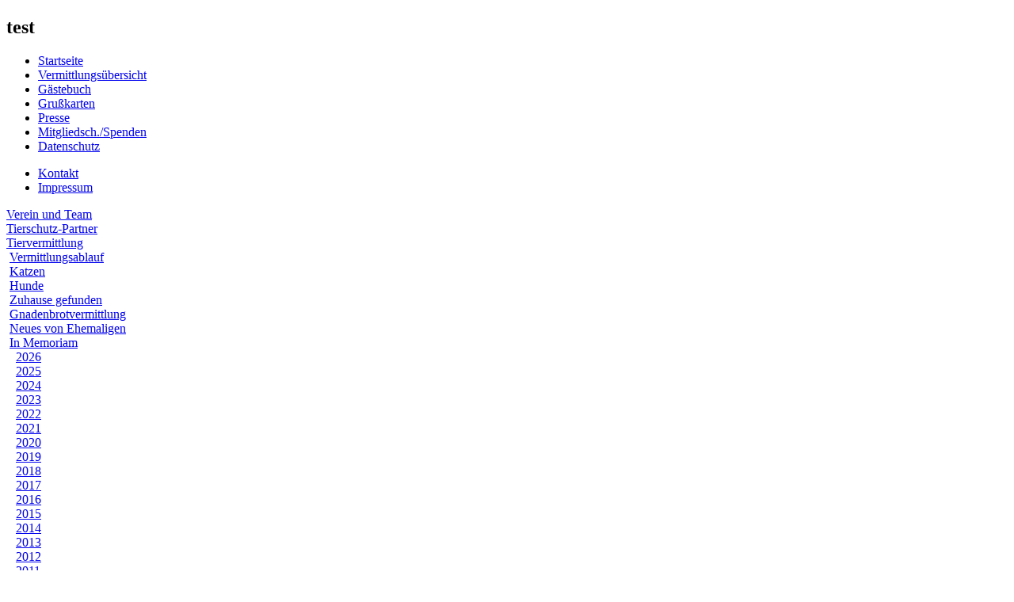

--- FILE ---
content_type: text/html; charset=utf-8
request_url: https://protier-ev.de/tiervermittlung/in-memoriam/2014.html
body_size: 2695
content:
<!DOCTYPE html PUBLIC "-//W3C//DTD XHTML 1.0 Transitional//EN" "https://www.w3.org/TR/xhtml1/DTD/xhtml1-transitional.dtd">
<html xmlns="https://www.w3.org/1999/xhtml" xml:lang="de-de" lang="de-de" >
<head>
  <base href="https://protier-ev.de/tiervermittlung/in-memoriam/2014.html" />
  <meta http-equiv="content-type" content="text/html; charset=utf-8" />
  <meta name="robots" content="index, follow" />
  <meta name="keywords" content="proTier, Tierschutzverein, Neuss, Katzen, Hunde, Sardinien, San Pantaleo, Tortoli, Olbia, Cagliari,
Straßenhunde, Streuner, Straßenkatzen, Katzenkolonien, Kastrationsaktion, Kastrationen, Tierschutz,
Tiervermittlung, Katzenvermittlung, Hundevermittlung, Kitten, Welpen, Mischlingshunde, Futterspende,
Spende, Mitgliedschaft, Tiere, Sardegna, Sardinia, Italien, Süd-Sardinien, Nord-Sardinien,
Flugpaten" />
  <meta name="description" content="proTier ist ein Tierschutzverein mit Sitz in Neuss, der sich um Katzen und Hunde auf Sardinien
kümmert, hauptsächlich in San Pantaleo, Arzachena, Cannigione, Palau, Valledoria, Sassari und Cagliari, um Streuner, Straßentiere, ausgesetzte
und misshandelte Tiere, Tiere aus dem Canile, sowie vor Ort präventiv durch Kastrationsaktionen
hilft." />
  <meta name="generator" content="Joomla! 1.5 - Open Source Content Management" />
  <title>In Memoriam 2014</title>
  <script type="text/javascript" src="/plugins/system/mtupgrade/mootools.js"></script>
  <script type="text/javascript" src="/media/system/js/caption.js"></script>


<link rel="shortcut icon" href="/images/favicon.ico" />
<link rel="stylesheet" href="/templates/system/css/system.css" type="text/css" />
<link rel="stylesheet" href="/templates/system/css/general.css" type="text/css" />

<link href="/templates/js_jamba/css/template_css.css" rel="stylesheet" type="text/css" media="screen" />
<link href="/templates/js_jamba/css/nav.css" rel="stylesheet" type="text/css" media="screen" />
<link href="/templates/js_jamba/css/style5.css" rel="stylesheet" type="text/css" media="screen" />
<link href="/templates/js_jamba/css/j15.css" rel="stylesheet" type="text/css" media="screen" />

<script type="text/javascript" src="https://code.jquery.com/jquery-1.10.2.min.js"></script>

<!--[if IE]>
<link href="/templates/js_jamba/css/ie.css" rel="stylesheet" type="text/css" media="screen" />
<![endif]-->

</head>
<body>
<div id="header-wrap">
	<div id="header_graphic">
			<div id="headermod"></div>
				<h1>
								<!-- <a href="https://protier-ev.de/" title="Jamba"><img src="/templates/js_jamba/images/style5/logo.png" title="Jamba" alt="test"/></a> -->
												</h1>
				<h2>test</h2>	
			</div>
		</div>
<div class="menubar">
	<div id="navmenu">
	<!--[if IE]>
		<script type="text/javascript" src="/templates/js_jamba/js/barmenu.js"></script>
	<![endif]-->
		<ul class="menu"><li class="item110"><a href="https://protier-ev.de/"><span>Startseite</span></a></li><li class="item276"><a href="/2017-12-27-11-10-56.html"><span>Vermittlungsübersicht</span></a></li><li class="item99"><a href="/gaestebuch.html"><span>Gästebuch</span></a></li><li class="item100"><a href="/grusskarten.html"><span>Grußkarten</span></a></li><li class="item103"><a href="/presse.html"><span>Presse</span></a></li><li class="item102"><a href="/spenden.html"><span>Mitgliedsch./Spenden</span></a></li><li class="item289"><a href="/datenschutz.html"><span>Datenschutz</span></a></li></ul><ul class="menu"><li class="item104"><a href="https://protier-ev.de/kontakt.html"><span>Kontakt</span></a></li><li class="item105"><a href="/impressum.html"><span>Impressum</span></a></li></ul>
	</div>
</div>
	<div id="main-wrapper">		
		<div class="main-top-left-only"></div>
			<div id="mainbody-left-only">
									<div id="leftcol">
						<div class="left-inside">
									<div class="module">
			<div>
				<div>
					<div>
											
<table width="100%" border="0" cellpadding="0" cellspacing="0">
<tr ><td><a href="/verein-a-team.html" class="mainlevel" >Verein und Team</a></td></tr>
</table>					</div>
				</div>
			</div>
		</div>
			<div class="module">
			<div>
				<div>
					<div>
											
<table width="100%" border="0" cellpadding="0" cellspacing="0">
<tr ><td><a href="/tierschutz-partner.html" class="mainlevel" >Tierschutz-Partner</a></td></tr>
</table>					</div>
				</div>
			</div>
		</div>
			<div class="module">
			<div>
				<div>
					<div>
											
<table width="100%" border="0" cellpadding="0" cellspacing="0">
<tr ><td><a href="/tiervermittlung.html" class="mainlevel" >Tiervermittlung</a>

<div style="padding-left: 4px"><img src="/templates/js_jamba/images/indent1.png" alt="" /><a href="/tiervermittlung/vermittlungsablauf.html" class="sublevel" >Vermittlungsablauf</a></div>
<div style="padding-left: 4px"><img src="/templates/js_jamba/images/indent1.png" alt="" /><a href="/tiervermittlung/katzen.html" class="sublevel" >Katzen</a></div>
<div style="padding-left: 4px"><img src="/templates/js_jamba/images/indent1.png" alt="" /><a href="/tiervermittlung/hunde.html" class="sublevel" >Hunde</a></div>
<div style="padding-left: 4px"><img src="/templates/js_jamba/images/indent1.png" alt="" /><a href="/tiervermittlung/zu-hause-gefunden.html" class="sublevel" >Zuhause gefunden</a></div>
<div style="padding-left: 4px"><img src="/templates/js_jamba/images/indent1.png" alt="" /><a href="/tiervermittlung/gnadenbrotvermittlung.html" class="sublevel" >Gnadenbrotvermittlung</a></div>
<div style="padding-left: 4px"><img src="/templates/js_jamba/images/indent1.png" alt="" /><a href="/tiervermittlung/neues-von-ehemaligen.html" class="sublevel" >Neues von Ehemaligen</a></div>
<div style="padding-left: 4px"><img src="/templates/js_jamba/images/indent1.png" alt="" /><a href="/tiervermittlung/in-memoriam.html" class="sublevel" >In Memoriam</a>

<div style="padding-left: 8px"><img src="/templates/js_jamba/images/indent2.png" alt="" /><a href="/tiervermittlung/in-memoriam/in-memoriam-2026.html" class="sublevel" >2026</a></div>
<div style="padding-left: 8px"><img src="/templates/js_jamba/images/indent2.png" alt="" /><a href="/tiervermittlung/in-memoriam/in-memoriam-2025.html" class="sublevel" >2025</a></div>
<div style="padding-left: 8px"><img src="/templates/js_jamba/images/indent2.png" alt="" /><a href="/tiervermittlung/in-memoriam/memoriam-2024.html" class="sublevel" >2024</a></div>
<div style="padding-left: 8px"><img src="/templates/js_jamba/images/indent2.png" alt="" /><a href="/tiervermittlung/in-memoriam/memoriam-2023.html" class="sublevel" >2023</a></div>
<div style="padding-left: 8px"><img src="/templates/js_jamba/images/indent2.png" alt="" /><a href="/tiervermittlung/in-memoriam/memoriam-2022.html" class="sublevel" >2022</a></div>
<div style="padding-left: 8px"><img src="/templates/js_jamba/images/indent2.png" alt="" /><a href="/tiervermittlung/in-memoriam/memoriam-2021.html" class="sublevel" >2021</a></div>
<div style="padding-left: 8px"><img src="/templates/js_jamba/images/indent2.png" alt="" /><a href="/tiervermittlung/in-memoriam/memoriam-2020.html" class="sublevel" >2020</a></div>
<div style="padding-left: 8px"><img src="/templates/js_jamba/images/indent2.png" alt="" /><a href="/tiervermittlung/in-memoriam/in-memoriam-19.html" class="sublevel" >2019</a></div>
<div style="padding-left: 8px"><img src="/templates/js_jamba/images/indent2.png" alt="" /><a href="/tiervermittlung/in-memoriam/in-memoriam-2018.html" class="sublevel" >2018</a></div>
<div style="padding-left: 8px"><img src="/templates/js_jamba/images/indent2.png" alt="" /><a href="/tiervermittlung/in-memoriam/in-memoriam-2017.html" class="sublevel" >2017</a></div>
<div style="padding-left: 8px"><img src="/templates/js_jamba/images/indent2.png" alt="" /><a href="/tiervermittlung/in-memoriam/in-memoriam-2016.html" class="sublevel" >2016</a></div>
<div style="padding-left: 8px"><img src="/templates/js_jamba/images/indent2.png" alt="" /><a href="/tiervermittlung/in-memoriam/in-memoriam-2015.html" class="sublevel" >2015</a></div>
<div style="padding-left: 8px"><img src="/templates/js_jamba/images/indent2.png" alt="" /><a href="/tiervermittlung/in-memoriam/2014.html" class="sublevel" id="active_menu">2014</a></div>
<div style="padding-left: 8px"><img src="/templates/js_jamba/images/indent2.png" alt="" /><a href="/tiervermittlung/in-memoriam/in-memoriam-2013.html" class="sublevel" >2013</a></div>
<div style="padding-left: 8px"><img src="/templates/js_jamba/images/indent2.png" alt="" /><a href="/tiervermittlung/in-memoriam/2012.html" class="sublevel" >2012</a></div>
<div style="padding-left: 8px"><img src="/templates/js_jamba/images/indent2.png" alt="" /><a href="/tiervermittlung/in-memoriam/2011.html" class="sublevel" >2011</a></div>
<div style="padding-left: 8px"><img src="/templates/js_jamba/images/indent2.png" alt="" /><a href="/tiervermittlung/in-memoriam/2010.html" class="sublevel" >2010</a></div>
<div style="padding-left: 8px"><img src="/templates/js_jamba/images/indent2.png" alt="" /><a href="/tiervermittlung/in-memoriam/2009.html" class="sublevel" >2009</a></div>
</div>
</td></tr>
</table>					</div>
				</div>
			</div>
		</div>
			<div class="module">
			<div>
				<div>
					<div>
											
<table width="100%" border="0" cellpadding="0" cellspacing="0">
<tr ><td><a href="/notfellchen.html" class="mainlevel" >Notfellchen</a></td></tr>
</table>					</div>
				</div>
			</div>
		</div>
			<div class="module">
			<div>
				<div>
					<div>
											
<table width="100%" border="0" cellpadding="0" cellspacing="0">
<tr ><td><a href="/wie-sie-helfen-koennen.html" class="mainlevel" >Wirksam helfen</a></td></tr>
</table>					</div>
				</div>
			</div>
		</div>
			<div class="module">
			<div>
				<div>
					<div>
											
<table width="100%" border="0" cellpadding="0" cellspacing="0">
<tr ><td><a href="/nuetzliches-a-interessantes.html" class="mainlevel" >Nützlich u. interessant</a></td></tr>
</table>					</div>
				</div>
			</div>
		</div>
			<div class="module">
			<div>
				<div>
					<div>
											<div class="bannergroup">

<div class="banneritem"><a href="/component/banners/click/13.html" target="_blank"><img src="https://protier-ev.de/images/banners/fb-banner.jpg" alt="Banner" /></a><div class="clr"></div>
	</div>

</div>					</div>
				</div>
			</div>
		</div>
			<div class="module">
			<div>
				<div>
					<div>
											<div class="bannergroup">

<div class="banneritem"><a href="/component/banners/click/19.html" target="_blank"><img src="https://protier-ev.de/images/banners/insta-banner.jpg" alt="Banner" /></a><div class="clr"></div>
	</div>

</div>					</div>
				</div>
			</div>
		</div>
			<div class="module">
			<div>
				<div>
					<div>
											<div class="bannergroup">

<div class="banneritem"><iframe width="160" height="260"  name="Gooding Banner-Widget" id="Gooding Banner-Widget" frameborder="0" allowtransparency="true" scrolling="yes" title="Gooding Banner-Widget" src="https://erweiterungen.gooding.de/app/widget/protier-e-v-42097/half-skyscraper/tab/0/donations/1/v/1533711363.4V1u3djgEW6SXv%252Bq3DHvygQZ%252FTZvEBMGQqtkW0GUL9821RnQl5V%252BUCVTRUtcqj6EdAZoqL2sAatu4500pOIJZpC0wTunjnC23T8L4HKnUsouR%252FLUTSmtxbUSQDdCO3Ul"></iframe><div class="clr"></div>
	</div>

</div>					</div>
				</div>
			</div>
		</div>
			<div class="module">
			<div>
				<div>
					<div>
											<div class="bannergroup">

<div class="banneritem"><a href="/component/banners/click/11.html" target="_blank"><img src="https://protier-ev.de/images/banners/awin-zooplus-specialpromotion_160x160_zooplus_de.jpg" alt="Banner" /></a><div class="clr"></div>
	</div>

</div>					</div>
				</div>
			</div>
		</div>
			<div class="module">
			<div>
				<div>
					<div>
											<div class="bannergroup">


</div>					</div>
				</div>
			</div>
		</div>
			<div class="module">
			<div>
				<div>
					<div>
											<div class="bannergroup">


</div>					</div>
				</div>
			</div>
		</div>
	
						</div>
					</div>
												<div class="main-left-only">
						<table border="0" cellspacing="0" cellpadding="0">
						  <tr>
						    <td valign="top">
																	
														
														
						
						<div class="componentheading">
	In Memoriam 2014</div>
<table class="blog" cellpadding="0" cellspacing="0">

<tr>
	<td valign="top">
		<table width="100%"  cellpadding="0" cellspacing="0">
		<tr>
												<td valign="top"
						width="25%"
						class="article_column">
						
<table class="contentpaneopen">
<tr>
		<td class="contentheading" width="100%">
					Sergio (21.06.)			</td>
	
	
	
		   </tr>
</table>
<table class="contentpaneopen">




<tr>
<td valign="top" colspan="2">
<p><img src="/images/stories/tv/katzen/sergio2_150.jpg" border="0" /></p>
</td>
</tr>


<tr>
	<td  colspan="2">
		<a href="/tiervermittlung/in-memoriam/2014/14149-paria.html" class="readon">
			Weiterlesen...</a>
	</td>
</tr>

</table>
<span class="article_separator">&nbsp;</span>

<table class="contentpaneopen">
<tr>
		<td class="contentheading" width="100%">
					Alessandro (28.6.)			</td>
	
	
	
		   </tr>
</table>
<table class="contentpaneopen">




<tr>
<td valign="top" colspan="2">
<p><img src="/images/stories/tv/katzen/alessandro1_150.jpg" border="0" width="150" height="150" style="border: 0px none;" /></p>
</td>
</tr>


<tr>
	<td  colspan="2">
		<a href="/tiervermittlung/in-memoriam/2014/8293-alessandro.html" class="readon">
			Weiterlesen...</a>
	</td>
</tr>

</table>
<span class="article_separator">&nbsp;</span>

<table class="contentpaneopen">
<tr>
		<td class="contentheading" width="100%">
					Mirella (22.01.)			</td>
	
	
	
		   </tr>
</table>
<table class="contentpaneopen">




<tr>
<td valign="top" colspan="2">
<p><img src="/images/stories/tv/katzen/mirella_150.jpg" border="0" /></p>
</td>
</tr>


<tr>
	<td  colspan="2">
		<a href="/tiervermittlung/in-memoriam/2014/8295-ea.html" class="readon">
			Weiterlesen...</a>
	</td>
</tr>

</table>
<span class="article_separator">&nbsp;</span>

<table class="contentpaneopen">
<tr>
		<td class="contentheading" width="100%">
					Ivo (04.01.)			</td>
	
	
	
		   </tr>
</table>
<table class="contentpaneopen">




<tr>
<td valign="top" colspan="2">
<p><img src="/images/stories/tv/hunde/ivo2_150.jpg" border="0" /></p>
</td>
</tr>


<tr>
	<td  colspan="2">
		<a href="/tiervermittlung/in-memoriam/2014/6604-vorlage-profil-tier.html" class="readon">
			Weiterlesen...</a>
	</td>
</tr>

</table>
<span class="article_separator">&nbsp;</span>
</td>
														<td valign="top"
						width="25%"
						class="article_column column_separator">
						
<table class="contentpaneopen">
<tr>
		<td class="contentheading" width="100%">
					Fionda (17.12.)			</td>
	
	
	
		   </tr>
</table>
<table class="contentpaneopen">




<tr>
<td valign="top" colspan="2">
<p><img src="/images/stories/tv/hunde/fionda_150.jpg" border="0" /></p>
</td>
</tr>


<tr>
	<td  colspan="2">
		<a href="/tiervermittlung/in-memoriam/2014/8419-vorlage-profil-tier.html" class="readon">
			Weiterlesen...</a>
	</td>
</tr>

</table>
<span class="article_separator">&nbsp;</span>

<table class="contentpaneopen">
<tr>
		<td class="contentheading" width="100%">
					Genny (16.05.)			</td>
	
	
	
		   </tr>
</table>
<table class="contentpaneopen">




<tr>
<td valign="top" colspan="2">
<p><img src="/images/stories/tv/hunde/genny2_150.jpg" border="0" /></p>
</td>
</tr>


<tr>
	<td  colspan="2">
		<a href="/tiervermittlung/in-memoriam/2014/7337-vorlage-profil-tier.html" class="readon">
			Weiterlesen...</a>
	</td>
</tr>

</table>
<span class="article_separator">&nbsp;</span>

<table class="contentpaneopen">
<tr>
		<td class="contentheading" width="100%">
					Ivano (07.01.)			</td>
	
	
	
		   </tr>
</table>
<table class="contentpaneopen">




<tr>
<td valign="top" colspan="2">
<p><img src="/images/stories/tv/hunde/ivano_150.jpg" border="0" /></p>
</td>
</tr>


<tr>
	<td  colspan="2">
		<a href="/tiervermittlung/in-memoriam/2014/6631-vorlage-profil-tier.html" class="readon">
			Weiterlesen...</a>
	</td>
</tr>

</table>
<span class="article_separator">&nbsp;</span>

<table class="contentpaneopen">
<tr>
		<td class="contentheading" width="100%">
					Ines (04.01.)			</td>
	
	
	
		   </tr>
</table>
<table class="contentpaneopen">




<tr>
<td valign="top" colspan="2">
<p><img src="/images/stories/tv/hunde/ines2_150.jpg" border="0" /></p>
</td>
</tr>


<tr>
	<td  colspan="2">
		<a href="/tiervermittlung/in-memoriam/2014/6603-vorlage-profil-tier.html" class="readon">
			Weiterlesen...</a>
	</td>
</tr>

</table>
<span class="article_separator">&nbsp;</span>
</td>
														<td valign="top"
						width="25%"
						class="article_column column_separator">
						
<table class="contentpaneopen">
<tr>
		<td class="contentheading" width="100%">
					Flocchina (05.11.)			</td>
	
	
	
		   </tr>
</table>
<table class="contentpaneopen">




<tr>
<td valign="top" colspan="2">
<p><img src="/images/stories/tv/hunde/flocchinaa_150.jpg" border="0" /></p>
</td>
</tr>


<tr>
	<td  colspan="2">
		<a href="/tiervermittlung/in-memoriam/2014/8741-vorlage-profil-tier.html" class="readon">
			Weiterlesen...</a>
	</td>
</tr>

</table>
<span class="article_separator">&nbsp;</span>

<table class="contentpaneopen">
<tr>
		<td class="contentheading" width="100%">
					Louisa (07.03.)			</td>
	
	
	
		   </tr>
</table>
<table class="contentpaneopen">




<tr>
<td valign="top" colspan="2">
<p><img src="/images/stories/tv/katzen/louisa_150.jpg" border="0" /></p>
</td>
</tr>


<tr>
	<td  colspan="2">
		<a href="/tiervermittlung/in-memoriam/2014/7063-sr.html" class="readon">
			Weiterlesen...</a>
	</td>
</tr>

</table>
<span class="article_separator">&nbsp;</span>

<table class="contentpaneopen">
<tr>
		<td class="contentheading" width="100%">
					Italo (07.01.)			</td>
	
	
	
		   </tr>
</table>
<table class="contentpaneopen">




<tr>
<td valign="top" colspan="2">
<p><img src="/images/stories/tv/hunde/italo_150.jpg" border="0" /></p>
</td>
</tr>


<tr>
	<td  colspan="2">
		<a href="/tiervermittlung/in-memoriam/2014/6630-vorlage-profil-tier.html" class="readon">
			Weiterlesen...</a>
	</td>
</tr>

</table>
<span class="article_separator">&nbsp;</span>

<table class="contentpaneopen">
<tr>
		<td class="contentheading" width="100%">
					Ilvo (04.01.)			</td>
	
	
	
		   </tr>
</table>
<table class="contentpaneopen">




<tr>
<td valign="top" colspan="2">
<p><img src="/images/stories/tv/hunde/ilvo_150.jpg" border="0" /></p>
</td>
</tr>


<tr>
	<td  colspan="2">
		<a href="/tiervermittlung/in-memoriam/2014/6602-vorlage-profil-tier.html" class="readon">
			Weiterlesen...</a>
	</td>
</tr>

</table>
<span class="article_separator">&nbsp;</span>
</td>
														<td valign="top"
						width="25%"
						class="article_column column_separator">
						
<table class="contentpaneopen">
<tr>
		<td class="contentheading" width="100%">
					Gizmo (15.10.)			</td>
	
	
	
		   </tr>
</table>
<table class="contentpaneopen">




<tr>
<td valign="top" colspan="2">
<p><img src="/images/stories/tv/katzen/gizmo_150.jpg" border="0" /></p>
</td>
</tr>


<tr>
	<td  colspan="2">
		<a href="/tiervermittlung/in-memoriam/2014/11391-privat.html" class="readon">
			Weiterlesen...</a>
	</td>
</tr>

</table>
<span class="article_separator">&nbsp;</span>

<table class="contentpaneopen">
<tr>
		<td class="contentheading" width="100%">
					Lefti (04.02.)			</td>
	
	
	
		   </tr>
</table>
<table class="contentpaneopen">




<tr>
<td valign="top" colspan="2">
<p><img src="/images/stories/tv/hunde/lefti_150.jpg" border="0" /></p>
</td>
</tr>


<tr>
	<td  colspan="2">
		<a href="/tiervermittlung/in-memoriam/2014/6738-vorlage-profil-tier.html" class="readon">
			Weiterlesen...</a>
	</td>
</tr>

</table>
<span class="article_separator">&nbsp;</span>

<table class="contentpaneopen">
<tr>
		<td class="contentheading" width="100%">
					Ilario (07.01.)			</td>
	
	
	
		   </tr>
</table>
<table class="contentpaneopen">




<tr>
<td valign="top" colspan="2">
<p><img src="/images/stories/tv/hunde/ilario_150.jpg" border="0" /></p>
</td>
</tr>


<tr>
	<td  colspan="2">
		<a href="/tiervermittlung/in-memoriam/2014/6629-vorlage-profil-tier.html" class="readon">
			Weiterlesen...</a>
	</td>
</tr>

</table>
<span class="article_separator">&nbsp;</span>

<table class="contentpaneopen">
<tr>
		<td class="contentheading" width="100%">
					Icaro (02.01.)			</td>
	
	
	
		   </tr>
</table>
<table class="contentpaneopen">




<tr>
<td valign="top" colspan="2">
<p><img src="/images/stories/tv/hunde/icaro_150.jpg" border="0" /></p>
</td>
</tr>


<tr>
	<td  colspan="2">
		<a href="/tiervermittlung/in-memoriam/2014/6601-vorlage-profil-tier.html" class="readon">
			Weiterlesen...</a>
	</td>
</tr>

</table>
<span class="article_separator">&nbsp;</span>
</td>
				 
		</tr>
		</table>
	</td>
</tr>
</table>

						</td>
						  </tr>
						</table>
						
								<div class="clear"></div>
				</div>
			</div>
		<div class="bottom-left-only"></div>
				<div class="tplcright"><a href="http://www.joomlashack.com" title="Joomla 1.5 Templates">Joomla 1.5 Templates by Joomlashack</a></div>	</div>
</body>
</html>